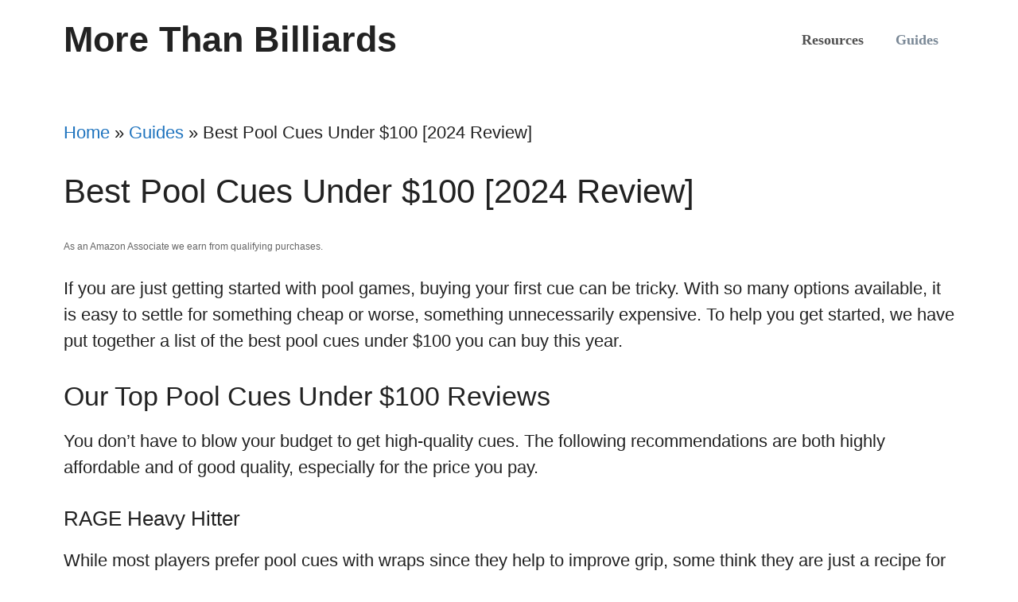

--- FILE ---
content_type: text/html; charset=UTF-8
request_url: https://morethanbilliards.com/best-pool-cues-under-100/
body_size: 15244
content:
<!DOCTYPE html><html lang="en-US" prefix="og: https://ogp.me/ns#"><head><meta charset="UTF-8"><style>img:is([sizes="auto" i], [sizes^="auto," i]) { contain-intrinsic-size: 3000px 1500px }</style><meta name="viewport" content="width=device-width, initial-scale=1"><link media="all" href="https://morethanbilliards.com/wp-content/cache/autoptimize/css/autoptimize_3e91dba88c0e923ceab47cd03a40beb6.css" rel="stylesheet"><title>Best Pool Cues Under $100 [2024 Review] | MoreThanBilliards</title><meta name="description" content="We reviewed the best pool cues under 100 in the market, taking into account their size, material, weight and wraps in our review."/><meta name="robots" content="follow, index, max-snippet:-1, max-video-preview:-1, max-image-preview:large"/><link rel="canonical" href="https://morethanbilliards.com/best-pool-cues-under-100/" /><meta property="og:locale" content="en_US" /><meta property="og:type" content="article" /><meta property="og:title" content="Best Pool Cues Under $100 [2024 Review] | MoreThanBilliards" /><meta property="og:description" content="We reviewed the best pool cues under 100 in the market, taking into account their size, material, weight and wraps in our review." /><meta property="og:url" content="https://morethanbilliards.com/best-pool-cues-under-100/" /><meta property="og:site_name" content="More Than Billiards" /><meta property="article:section" content="Guides" /><meta property="og:updated_time" content="2024-01-08T03:08:28-08:00" /><meta property="og:image" content="https://morethanbilliards.com/wp-content/uploads/2021/01/morethanbilliards-best-pool-cues-under-100-01.jpg" /><meta property="og:image:secure_url" content="https://morethanbilliards.com/wp-content/uploads/2021/01/morethanbilliards-best-pool-cues-under-100-01.jpg" /><meta property="og:image:width" content="1920" /><meta property="og:image:height" content="1215" /><meta property="og:image:alt" content="Best pool cues placed on a table" /><meta property="og:image:type" content="image/jpeg" /><meta property="article:published_time" content="2021-01-06T07:12:32-08:00" /><meta property="article:modified_time" content="2024-01-08T03:08:28-08:00" /><meta name="twitter:card" content="summary_large_image" /><meta name="twitter:title" content="Best Pool Cues Under $100 [2024 Review] | MoreThanBilliards" /><meta name="twitter:description" content="We reviewed the best pool cues under 100 in the market, taking into account their size, material, weight and wraps in our review." /><meta name="twitter:image" content="https://morethanbilliards.com/wp-content/uploads/2021/01/morethanbilliards-best-pool-cues-under-100-01.jpg" /><meta name="twitter:label1" content="Written by" /><meta name="twitter:data1" content="admin" /><meta name="twitter:label2" content="Time to read" /><meta name="twitter:data2" content="11 minutes" /> <script type="application/ld+json" class="rank-math-schema-pro">{"@context":"https://schema.org","@graph":[{"@type":"Place","@id":"https://morethanbilliards.com/#place","address":{"@type":"PostalAddress"}},{"@type":"Organization","@id":"https://morethanbilliards.com/#organization","name":"More Than Billiards","url":"https://morethanbilliards.com","address":{"@type":"PostalAddress"},"location":{"@id":"https://morethanbilliards.com/#place"}},{"@type":"WebSite","@id":"https://morethanbilliards.com/#website","url":"https://morethanbilliards.com","name":"More Than Billiards","publisher":{"@id":"https://morethanbilliards.com/#organization"},"inLanguage":"en-US"},{"@type":"ImageObject","@id":"https://morethanbilliards.com/wp-content/uploads/2021/01/morethanbilliards-best-pool-cues-under-100-01.jpg","url":"https://morethanbilliards.com/wp-content/uploads/2021/01/morethanbilliards-best-pool-cues-under-100-01.jpg","width":"1920","height":"1215","caption":"Best pool cues placed on a table","inLanguage":"en-US"},{"@type":"BreadcrumbList","@id":"https://morethanbilliards.com/best-pool-cues-under-100/#breadcrumb","itemListElement":[{"@type":"ListItem","position":"1","item":{"@id":"https://morethanbilliards.com","name":"Home"}},{"@type":"ListItem","position":"2","item":{"@id":"https://morethanbilliards.com/guides/","name":"Guides"}},{"@type":"ListItem","position":"3","item":{"@id":"https://morethanbilliards.com/best-pool-cues-under-100/","name":"Best Pool Cues Under $100 [2024 Review]"}}]},{"@type":"WebPage","@id":"https://morethanbilliards.com/best-pool-cues-under-100/#webpage","url":"https://morethanbilliards.com/best-pool-cues-under-100/","name":"Best Pool Cues Under $100 [2024 Review] | MoreThanBilliards","datePublished":"2021-01-06T07:12:32-08:00","dateModified":"2024-01-08T03:08:28-08:00","isPartOf":{"@id":"https://morethanbilliards.com/#website"},"primaryImageOfPage":{"@id":"https://morethanbilliards.com/wp-content/uploads/2021/01/morethanbilliards-best-pool-cues-under-100-01.jpg"},"inLanguage":"en-US","breadcrumb":{"@id":"https://morethanbilliards.com/best-pool-cues-under-100/#breadcrumb"}},{"@type":"Person","@id":"https://morethanbilliards.com/author/admin/","name":"admin","url":"https://morethanbilliards.com/author/admin/","image":{"@type":"ImageObject","@id":"https://secure.gravatar.com/avatar/aa0a29977dabd302f5f079ea9a015d47?s=96&amp;d=mm&amp;r=g","url":"https://secure.gravatar.com/avatar/aa0a29977dabd302f5f079ea9a015d47?s=96&amp;d=mm&amp;r=g","caption":"admin","inLanguage":"en-US"},"sameAs":["https://morethanbilliards.com"],"worksFor":{"@id":"https://morethanbilliards.com/#organization"}},{"@type":"Article","headline":"Best Pool Cues Under $100 [2024 Review] | MoreThanBilliards","keywords":"best pool cues under 100","datePublished":"2021-01-06T07:12:32-08:00","dateModified":"2024-01-08T03:08:28-08:00","articleSection":"Guides","author":{"@id":"https://morethanbilliards.com/author/admin/","name":"admin"},"publisher":{"@id":"https://morethanbilliards.com/#organization"},"description":"We reviewed the best pool cues under 100 in the market, taking into account their size, material, weight and wraps in our review.","name":"Best Pool Cues Under $100 [2024 Review] | MoreThanBilliards","@id":"https://morethanbilliards.com/best-pool-cues-under-100/#richSnippet","isPartOf":{"@id":"https://morethanbilliards.com/best-pool-cues-under-100/#webpage"},"image":{"@id":"https://morethanbilliards.com/wp-content/uploads/2021/01/morethanbilliards-best-pool-cues-under-100-01.jpg"},"inLanguage":"en-US","mainEntityOfPage":{"@id":"https://morethanbilliards.com/best-pool-cues-under-100/#webpage"}}]}</script> <link rel='dns-prefetch' href='//hcaptcha.com' /> <!--noptimize--><script id="moret-ready">
			window.advanced_ads_ready=function(e,a){a=a||"complete";var d=function(e){return"interactive"===a?"loading"!==e:"complete"===e};d(document.readyState)?e():document.addEventListener("readystatechange",(function(a){d(a.target.readyState)&&e()}),{once:"interactive"===a})},window.advanced_ads_ready_queue=window.advanced_ads_ready_queue||[];		</script>
		<!--/noptimize--><style id='classic-theme-styles-inline-css'>/*! This file is auto-generated */
.wp-block-button__link{color:#fff;background-color:#32373c;border-radius:9999px;box-shadow:none;text-decoration:none;padding:calc(.667em + 2px) calc(1.333em + 2px);font-size:1.125em}.wp-block-file__button{background:#32373c;color:#fff;text-decoration:none}</style><style id='global-styles-inline-css'>:root{--wp--preset--aspect-ratio--square: 1;--wp--preset--aspect-ratio--4-3: 4/3;--wp--preset--aspect-ratio--3-4: 3/4;--wp--preset--aspect-ratio--3-2: 3/2;--wp--preset--aspect-ratio--2-3: 2/3;--wp--preset--aspect-ratio--16-9: 16/9;--wp--preset--aspect-ratio--9-16: 9/16;--wp--preset--color--black: #000000;--wp--preset--color--cyan-bluish-gray: #abb8c3;--wp--preset--color--white: #ffffff;--wp--preset--color--pale-pink: #f78da7;--wp--preset--color--vivid-red: #cf2e2e;--wp--preset--color--luminous-vivid-orange: #ff6900;--wp--preset--color--luminous-vivid-amber: #fcb900;--wp--preset--color--light-green-cyan: #7bdcb5;--wp--preset--color--vivid-green-cyan: #00d084;--wp--preset--color--pale-cyan-blue: #8ed1fc;--wp--preset--color--vivid-cyan-blue: #0693e3;--wp--preset--color--vivid-purple: #9b51e0;--wp--preset--color--contrast: var(--contrast);--wp--preset--color--contrast-2: var(--contrast-2);--wp--preset--color--contrast-3: var(--contrast-3);--wp--preset--color--base: var(--base);--wp--preset--color--base-2: var(--base-2);--wp--preset--color--base-3: var(--base-3);--wp--preset--color--accent: var(--accent);--wp--preset--gradient--vivid-cyan-blue-to-vivid-purple: linear-gradient(135deg,rgba(6,147,227,1) 0%,rgb(155,81,224) 100%);--wp--preset--gradient--light-green-cyan-to-vivid-green-cyan: linear-gradient(135deg,rgb(122,220,180) 0%,rgb(0,208,130) 100%);--wp--preset--gradient--luminous-vivid-amber-to-luminous-vivid-orange: linear-gradient(135deg,rgba(252,185,0,1) 0%,rgba(255,105,0,1) 100%);--wp--preset--gradient--luminous-vivid-orange-to-vivid-red: linear-gradient(135deg,rgba(255,105,0,1) 0%,rgb(207,46,46) 100%);--wp--preset--gradient--very-light-gray-to-cyan-bluish-gray: linear-gradient(135deg,rgb(238,238,238) 0%,rgb(169,184,195) 100%);--wp--preset--gradient--cool-to-warm-spectrum: linear-gradient(135deg,rgb(74,234,220) 0%,rgb(151,120,209) 20%,rgb(207,42,186) 40%,rgb(238,44,130) 60%,rgb(251,105,98) 80%,rgb(254,248,76) 100%);--wp--preset--gradient--blush-light-purple: linear-gradient(135deg,rgb(255,206,236) 0%,rgb(152,150,240) 100%);--wp--preset--gradient--blush-bordeaux: linear-gradient(135deg,rgb(254,205,165) 0%,rgb(254,45,45) 50%,rgb(107,0,62) 100%);--wp--preset--gradient--luminous-dusk: linear-gradient(135deg,rgb(255,203,112) 0%,rgb(199,81,192) 50%,rgb(65,88,208) 100%);--wp--preset--gradient--pale-ocean: linear-gradient(135deg,rgb(255,245,203) 0%,rgb(182,227,212) 50%,rgb(51,167,181) 100%);--wp--preset--gradient--electric-grass: linear-gradient(135deg,rgb(202,248,128) 0%,rgb(113,206,126) 100%);--wp--preset--gradient--midnight: linear-gradient(135deg,rgb(2,3,129) 0%,rgb(40,116,252) 100%);--wp--preset--font-size--small: 13px;--wp--preset--font-size--medium: 20px;--wp--preset--font-size--large: 36px;--wp--preset--font-size--x-large: 42px;--wp--preset--spacing--20: 0.44rem;--wp--preset--spacing--30: 0.67rem;--wp--preset--spacing--40: 1rem;--wp--preset--spacing--50: 1.5rem;--wp--preset--spacing--60: 2.25rem;--wp--preset--spacing--70: 3.38rem;--wp--preset--spacing--80: 5.06rem;--wp--preset--shadow--natural: 6px 6px 9px rgba(0, 0, 0, 0.2);--wp--preset--shadow--deep: 12px 12px 50px rgba(0, 0, 0, 0.4);--wp--preset--shadow--sharp: 6px 6px 0px rgba(0, 0, 0, 0.2);--wp--preset--shadow--outlined: 6px 6px 0px -3px rgba(255, 255, 255, 1), 6px 6px rgba(0, 0, 0, 1);--wp--preset--shadow--crisp: 6px 6px 0px rgba(0, 0, 0, 1);}:where(.is-layout-flex){gap: 0.5em;}:where(.is-layout-grid){gap: 0.5em;}body .is-layout-flex{display: flex;}.is-layout-flex{flex-wrap: wrap;align-items: center;}.is-layout-flex > :is(*, div){margin: 0;}body .is-layout-grid{display: grid;}.is-layout-grid > :is(*, div){margin: 0;}:where(.wp-block-columns.is-layout-flex){gap: 2em;}:where(.wp-block-columns.is-layout-grid){gap: 2em;}:where(.wp-block-post-template.is-layout-flex){gap: 1.25em;}:where(.wp-block-post-template.is-layout-grid){gap: 1.25em;}.has-black-color{color: var(--wp--preset--color--black) !important;}.has-cyan-bluish-gray-color{color: var(--wp--preset--color--cyan-bluish-gray) !important;}.has-white-color{color: var(--wp--preset--color--white) !important;}.has-pale-pink-color{color: var(--wp--preset--color--pale-pink) !important;}.has-vivid-red-color{color: var(--wp--preset--color--vivid-red) !important;}.has-luminous-vivid-orange-color{color: var(--wp--preset--color--luminous-vivid-orange) !important;}.has-luminous-vivid-amber-color{color: var(--wp--preset--color--luminous-vivid-amber) !important;}.has-light-green-cyan-color{color: var(--wp--preset--color--light-green-cyan) !important;}.has-vivid-green-cyan-color{color: var(--wp--preset--color--vivid-green-cyan) !important;}.has-pale-cyan-blue-color{color: var(--wp--preset--color--pale-cyan-blue) !important;}.has-vivid-cyan-blue-color{color: var(--wp--preset--color--vivid-cyan-blue) !important;}.has-vivid-purple-color{color: var(--wp--preset--color--vivid-purple) !important;}.has-black-background-color{background-color: var(--wp--preset--color--black) !important;}.has-cyan-bluish-gray-background-color{background-color: var(--wp--preset--color--cyan-bluish-gray) !important;}.has-white-background-color{background-color: var(--wp--preset--color--white) !important;}.has-pale-pink-background-color{background-color: var(--wp--preset--color--pale-pink) !important;}.has-vivid-red-background-color{background-color: var(--wp--preset--color--vivid-red) !important;}.has-luminous-vivid-orange-background-color{background-color: var(--wp--preset--color--luminous-vivid-orange) !important;}.has-luminous-vivid-amber-background-color{background-color: var(--wp--preset--color--luminous-vivid-amber) !important;}.has-light-green-cyan-background-color{background-color: var(--wp--preset--color--light-green-cyan) !important;}.has-vivid-green-cyan-background-color{background-color: var(--wp--preset--color--vivid-green-cyan) !important;}.has-pale-cyan-blue-background-color{background-color: var(--wp--preset--color--pale-cyan-blue) !important;}.has-vivid-cyan-blue-background-color{background-color: var(--wp--preset--color--vivid-cyan-blue) !important;}.has-vivid-purple-background-color{background-color: var(--wp--preset--color--vivid-purple) !important;}.has-black-border-color{border-color: var(--wp--preset--color--black) !important;}.has-cyan-bluish-gray-border-color{border-color: var(--wp--preset--color--cyan-bluish-gray) !important;}.has-white-border-color{border-color: var(--wp--preset--color--white) !important;}.has-pale-pink-border-color{border-color: var(--wp--preset--color--pale-pink) !important;}.has-vivid-red-border-color{border-color: var(--wp--preset--color--vivid-red) !important;}.has-luminous-vivid-orange-border-color{border-color: var(--wp--preset--color--luminous-vivid-orange) !important;}.has-luminous-vivid-amber-border-color{border-color: var(--wp--preset--color--luminous-vivid-amber) !important;}.has-light-green-cyan-border-color{border-color: var(--wp--preset--color--light-green-cyan) !important;}.has-vivid-green-cyan-border-color{border-color: var(--wp--preset--color--vivid-green-cyan) !important;}.has-pale-cyan-blue-border-color{border-color: var(--wp--preset--color--pale-cyan-blue) !important;}.has-vivid-cyan-blue-border-color{border-color: var(--wp--preset--color--vivid-cyan-blue) !important;}.has-vivid-purple-border-color{border-color: var(--wp--preset--color--vivid-purple) !important;}.has-vivid-cyan-blue-to-vivid-purple-gradient-background{background: var(--wp--preset--gradient--vivid-cyan-blue-to-vivid-purple) !important;}.has-light-green-cyan-to-vivid-green-cyan-gradient-background{background: var(--wp--preset--gradient--light-green-cyan-to-vivid-green-cyan) !important;}.has-luminous-vivid-amber-to-luminous-vivid-orange-gradient-background{background: var(--wp--preset--gradient--luminous-vivid-amber-to-luminous-vivid-orange) !important;}.has-luminous-vivid-orange-to-vivid-red-gradient-background{background: var(--wp--preset--gradient--luminous-vivid-orange-to-vivid-red) !important;}.has-very-light-gray-to-cyan-bluish-gray-gradient-background{background: var(--wp--preset--gradient--very-light-gray-to-cyan-bluish-gray) !important;}.has-cool-to-warm-spectrum-gradient-background{background: var(--wp--preset--gradient--cool-to-warm-spectrum) !important;}.has-blush-light-purple-gradient-background{background: var(--wp--preset--gradient--blush-light-purple) !important;}.has-blush-bordeaux-gradient-background{background: var(--wp--preset--gradient--blush-bordeaux) !important;}.has-luminous-dusk-gradient-background{background: var(--wp--preset--gradient--luminous-dusk) !important;}.has-pale-ocean-gradient-background{background: var(--wp--preset--gradient--pale-ocean) !important;}.has-electric-grass-gradient-background{background: var(--wp--preset--gradient--electric-grass) !important;}.has-midnight-gradient-background{background: var(--wp--preset--gradient--midnight) !important;}.has-small-font-size{font-size: var(--wp--preset--font-size--small) !important;}.has-medium-font-size{font-size: var(--wp--preset--font-size--medium) !important;}.has-large-font-size{font-size: var(--wp--preset--font-size--large) !important;}.has-x-large-font-size{font-size: var(--wp--preset--font-size--x-large) !important;}
:where(.wp-block-post-template.is-layout-flex){gap: 1.25em;}:where(.wp-block-post-template.is-layout-grid){gap: 1.25em;}
:where(.wp-block-columns.is-layout-flex){gap: 2em;}:where(.wp-block-columns.is-layout-grid){gap: 2em;}
:root :where(.wp-block-pullquote){font-size: 1.5em;line-height: 1.6;}</style><style id='generate-style-inline-css'>@media (max-width:768px){}
body{background-color:#ffffff;color:#222222;}a{color:#1e73be;}a:hover, a:focus, a:active{color:#000000;}.wp-block-group__inner-container{max-width:1200px;margin-left:auto;margin-right:auto;}.site-header .header-image{width:200px;}:root{--contrast:#222222;--contrast-2:#575760;--contrast-3:#b2b2be;--base:#f0f0f0;--base-2:#f7f8f9;--base-3:#ffffff;--accent:#1e73be;}:root .has-contrast-color{color:var(--contrast);}:root .has-contrast-background-color{background-color:var(--contrast);}:root .has-contrast-2-color{color:var(--contrast-2);}:root .has-contrast-2-background-color{background-color:var(--contrast-2);}:root .has-contrast-3-color{color:var(--contrast-3);}:root .has-contrast-3-background-color{background-color:var(--contrast-3);}:root .has-base-color{color:var(--base);}:root .has-base-background-color{background-color:var(--base);}:root .has-base-2-color{color:var(--base-2);}:root .has-base-2-background-color{background-color:var(--base-2);}:root .has-base-3-color{color:var(--base-3);}:root .has-base-3-background-color{background-color:var(--base-3);}:root .has-accent-color{color:var(--accent);}:root .has-accent-background-color{background-color:var(--accent);}body, button, input, select, textarea{font-family:Verdana, Geneva, sans-serif;font-size:22px;}body{line-height:1.5;}.entry-content > [class*="wp-block-"]:not(:last-child):not(.wp-block-heading){margin-bottom:1.5em;}.main-title{font-size:45px;}.main-navigation .main-nav ul ul li a{font-size:14px;}.sidebar .widget, .footer-widgets .widget{font-size:17px;}h1{font-weight:300;}h2{font-weight:300;font-size:34px;}h3{font-size:26px;}h4{font-size:22px;}h5{font-size:inherit;}@media (max-width:768px){h1{font-size:31px;}h2{font-size:27px;}h3{font-size:24px;}h4{font-size:22px;}h5{font-size:19px;}}.top-bar{background-color:#636363;color:#ffffff;}.top-bar a{color:#ffffff;}.top-bar a:hover{color:#303030;}.site-header{background-color:#ffffff;}.main-title a,.main-title a:hover{color:#222222;}.site-description{color:#757575;}.mobile-menu-control-wrapper .menu-toggle,.mobile-menu-control-wrapper .menu-toggle:hover,.mobile-menu-control-wrapper .menu-toggle:focus,.has-inline-mobile-toggle #site-navigation.toggled{background-color:rgba(0, 0, 0, 0.02);}.main-navigation,.main-navigation ul ul{background-color:#ffffff;}.main-navigation .main-nav ul li a, .main-navigation .menu-toggle, .main-navigation .menu-bar-items{color:#515151;}.main-navigation .main-nav ul li:not([class*="current-menu-"]):hover > a, .main-navigation .main-nav ul li:not([class*="current-menu-"]):focus > a, .main-navigation .main-nav ul li.sfHover:not([class*="current-menu-"]) > a, .main-navigation .menu-bar-item:hover > a, .main-navigation .menu-bar-item.sfHover > a{color:#7a8896;background-color:#ffffff;}button.menu-toggle:hover,button.menu-toggle:focus{color:#515151;}.main-navigation .main-nav ul li[class*="current-menu-"] > a{color:#7a8896;background-color:#ffffff;}.navigation-search input[type="search"],.navigation-search input[type="search"]:active, .navigation-search input[type="search"]:focus, .main-navigation .main-nav ul li.search-item.active > a, .main-navigation .menu-bar-items .search-item.active > a{color:#7a8896;background-color:#ffffff;}.main-navigation ul ul{background-color:#eaeaea;}.main-navigation .main-nav ul ul li a{color:#515151;}.main-navigation .main-nav ul ul li:not([class*="current-menu-"]):hover > a,.main-navigation .main-nav ul ul li:not([class*="current-menu-"]):focus > a, .main-navigation .main-nav ul ul li.sfHover:not([class*="current-menu-"]) > a{color:#7a8896;background-color:#eaeaea;}.main-navigation .main-nav ul ul li[class*="current-menu-"] > a{color:#7a8896;background-color:#eaeaea;}.separate-containers .inside-article, .separate-containers .comments-area, .separate-containers .page-header, .one-container .container, .separate-containers .paging-navigation, .inside-page-header{background-color:#ffffff;}.entry-title a{color:#222222;}.entry-title a:hover{color:#55555e;}.entry-meta{color:#595959;}.sidebar .widget{background-color:#ffffff;}.footer-widgets{color:#ffffff;background-color:#0a0a0a;}.footer-widgets a{color:var(--base-3);}.footer-widgets a:hover{color:var(--base-2);}.footer-widgets .widget-title{color:var(--base-3);}.site-info{color:#ffffff;background-color:#000000;}.site-info a{color:#ffffff;}.site-info a:hover{color:#d3d3d3;}.footer-bar .widget_nav_menu .current-menu-item a{color:#d3d3d3;}input[type="text"],input[type="email"],input[type="url"],input[type="password"],input[type="search"],input[type="tel"],input[type="number"],textarea,select{color:#666666;background-color:#fafafa;border-color:#cccccc;}input[type="text"]:focus,input[type="email"]:focus,input[type="url"]:focus,input[type="password"]:focus,input[type="search"]:focus,input[type="tel"]:focus,input[type="number"]:focus,textarea:focus,select:focus{color:#666666;background-color:#ffffff;border-color:#bfbfbf;}button,html input[type="button"],input[type="reset"],input[type="submit"],a.button,a.wp-block-button__link:not(.has-background){color:#ffffff;background-color:#55555e;}button:hover,html input[type="button"]:hover,input[type="reset"]:hover,input[type="submit"]:hover,a.button:hover,button:focus,html input[type="button"]:focus,input[type="reset"]:focus,input[type="submit"]:focus,a.button:focus,a.wp-block-button__link:not(.has-background):active,a.wp-block-button__link:not(.has-background):focus,a.wp-block-button__link:not(.has-background):hover{color:#ffffff;background-color:#3f4047;}a.generate-back-to-top{background-color:rgba( 0,0,0,0.4 );color:#ffffff;}a.generate-back-to-top:hover,a.generate-back-to-top:focus{background-color:rgba( 0,0,0,0.6 );color:#ffffff;}:root{--gp-search-modal-bg-color:var(--base-3);--gp-search-modal-text-color:var(--contrast);--gp-search-modal-overlay-bg-color:rgba(0,0,0,0.2);}@media (max-width: 768px){.main-navigation .menu-bar-item:hover > a, .main-navigation .menu-bar-item.sfHover > a{background:none;color:#515151;}}.inside-header{padding:40px;}.nav-below-header .main-navigation .inside-navigation.grid-container, .nav-above-header .main-navigation .inside-navigation.grid-container{padding:0px 20px 0px 20px;}.site-main .wp-block-group__inner-container{padding:40px;}.separate-containers .paging-navigation{padding-top:20px;padding-bottom:20px;}.entry-content .alignwide, body:not(.no-sidebar) .entry-content .alignfull{margin-left:-40px;width:calc(100% + 80px);max-width:calc(100% + 80px);}.rtl .menu-item-has-children .dropdown-menu-toggle{padding-left:20px;}.rtl .main-navigation .main-nav ul li.menu-item-has-children > a{padding-right:20px;}.inside-site-info{padding:20px;}@media (max-width:768px){.separate-containers .inside-article, .separate-containers .comments-area, .separate-containers .page-header, .separate-containers .paging-navigation, .one-container .site-content, .inside-page-header{padding:30px;}.site-main .wp-block-group__inner-container{padding:30px;}.inside-top-bar{padding-right:30px;padding-left:30px;}.inside-header{padding-right:30px;padding-left:30px;}.widget-area .widget{padding-top:30px;padding-right:30px;padding-bottom:30px;padding-left:30px;}.footer-widgets-container{padding-top:30px;padding-right:30px;padding-bottom:30px;padding-left:30px;}.inside-site-info{padding-right:30px;padding-left:30px;}.entry-content .alignwide, body:not(.no-sidebar) .entry-content .alignfull{margin-left:-30px;width:calc(100% + 60px);max-width:calc(100% + 60px);}.one-container .site-main .paging-navigation{margin-bottom:20px;}}/* End cached CSS */.is-right-sidebar{width:25%;}.is-left-sidebar{width:25%;}.site-content .content-area{width:100%;}@media (max-width: 768px){.main-navigation .menu-toggle,.sidebar-nav-mobile:not(#sticky-placeholder){display:block;}.main-navigation ul,.gen-sidebar-nav,.main-navigation:not(.slideout-navigation):not(.toggled) .main-nav > ul,.has-inline-mobile-toggle #site-navigation .inside-navigation > *:not(.navigation-search):not(.main-nav){display:none;}.nav-align-right .inside-navigation,.nav-align-center .inside-navigation{justify-content:space-between;}.has-inline-mobile-toggle .mobile-menu-control-wrapper{display:flex;flex-wrap:wrap;}.has-inline-mobile-toggle .inside-header{flex-direction:row;text-align:left;flex-wrap:wrap;}.has-inline-mobile-toggle .header-widget,.has-inline-mobile-toggle #site-navigation{flex-basis:100%;}.nav-float-left .has-inline-mobile-toggle #site-navigation{order:10;}}
.dynamic-author-image-rounded{border-radius:100%;}.dynamic-featured-image, .dynamic-author-image{vertical-align:middle;}.one-container.blog .dynamic-content-template:not(:last-child), .one-container.archive .dynamic-content-template:not(:last-child){padding-bottom:0px;}.dynamic-entry-excerpt > p:last-child{margin-bottom:0px;}</style> <script async='async' src="https://morethanbilliards.com/wp-includes/js/jquery/jquery.min.js" id="jquery-core-js"></script> <script async='async' src="https://morethanbilliards.com/wp-includes/js/jquery/jquery-migrate.min.js" id="jquery-migrate-js"></script> <style type="text/css">.aawp .aawp-tb__row--highlight{background-color:#256aaf;}.aawp .aawp-tb__row--highlight{color:#256aaf;}.aawp .aawp-tb__row--highlight a{color:#256aaf;}</style><style>.h-captcha{position:relative;display:block;margin-bottom:2rem;padding:0;clear:both}.h-captcha[data-size="normal"]{width:303px;height:78px}.h-captcha[data-size="compact"]{width:164px;height:144px}.h-captcha[data-size="invisible"]{display:none}.h-captcha::before{content:'';display:block;position:absolute;top:0;left:0;background:url(https://morethanbilliards.com/wp-content/plugins/hcaptcha-for-forms-and-more/assets/images/hcaptcha-div-logo.svg) no-repeat;border:1px solid #fff0;border-radius:4px}.h-captcha[data-size="normal"]::before{width:300px;height:74px;background-position:94% 28%}.h-captcha[data-size="compact"]::before{width:156px;height:136px;background-position:50% 79%}.h-captcha[data-theme="light"]::before,body.is-light-theme .h-captcha[data-theme="auto"]::before,.h-captcha[data-theme="auto"]::before{background-color:#fafafa;border:1px solid #e0e0e0}.h-captcha[data-theme="dark"]::before,body.is-dark-theme .h-captcha[data-theme="auto"]::before,html.wp-dark-mode-active .h-captcha[data-theme="auto"]::before,html.drdt-dark-mode .h-captcha[data-theme="auto"]::before{background-image:url(https://morethanbilliards.com/wp-content/plugins/hcaptcha-for-forms-and-more/assets/images/hcaptcha-div-logo-white.svg);background-repeat:no-repeat;background-color:#333;border:1px solid #f5f5f5}.h-captcha[data-theme="custom"]::before{background-color:initial}.h-captcha[data-size="invisible"]::before{display:none}.h-captcha iframe{position:relative}div[style*="z-index: 2147483647"] div[style*="border-width: 11px"][style*="position: absolute"][style*="pointer-events: none"]{border-style:none}</style> <script async src="https://www.googletagmanager.com/gtag/js?id=G-51G6ZVSFV1"></script> <script>window.dataLayer = window.dataLayer || [];
  function gtag(){dataLayer.push(arguments);}
  gtag('js', new Date());

  gtag('config', 'G-51G6ZVSFV1');</script><style>span[data-name="hcap-cf7"] .h-captcha{margin-bottom:0}span[data-name="hcap-cf7"]~input[type="submit"],span[data-name="hcap-cf7"]~button[type="submit"]{margin-top:2rem}</style><style id="wp-custom-css">.site-footer p, .site-footer a, .site-footer span,.site-footer aside{
	font-size:16px;
	text-decoration:none;
}
.site-footer p, .site-footer h2,.margin-bottom0{
	margin-bottom:0px;
}
.site-footer p.gb-headline{
	font-size:24px;
}
.inside-site-info{
	text-align:left;
	align-items:left;
	display:block;
}
.main-navigation a {
    display: block;
    font-weight: 700;
    font-size: 18px;
    font-family: lato !important;
}

.main-navigation a {
    display: block;
    font-weight: 700;
    font-size: 18px;
    font-family: lato !important;
}

#brdcrmb {
    padding: 15px 0;
}

.brdwrp {box-sizing: border-box;
    margin: 0 auto;
    width: 1230px;
    font-family: Roboto,sans-serif;
    font-weight: 300;
    font-size: 14px;
    text-transform: uppercase;}

.easyazon-popover {
  right: auto;
  top: auto;
}
.inside-header {
    padding-left: 40px;
    padding-right: 40px;
    padding-top: 20px;
    padding-bottom: 10px;
}
.site-info {
    padding: 0px;
}

/* Start Mediavine */
/* correct sidebar width on desktop with adjustments to main content */
@media only screen and (min-width: 769px) and (max-width: 1199px) {
    .right-sidebar #primary.content-area {
        max-width: calc(100% - 300px) !important;
    }

    .right-sidebar #right-sidebar {
        min-width: 300px !important;
    }

}

/* correct content width on mobile */
@media only screen and (max-width: 359px) {
	

    .separate-containers .inside-article {
        padding: 10px !important;
    }
}

/* End Mediavine */

@media only screen and (max-width: 768px) {
			.brdwrp{
				width: 100%;}
			.site-logo	{height: 65px;}
	}

/* Start Author Box CSS */

.author-box {
	padding: 3%;
	padding-bottom: 1px;
	margin-top: 60px;
	font-size: 0.9em;
	background-color: #eaeae8;
	display: -webkit-box;
	display: -ms-flexbox;
	display: flex;
	-webkit-box-align: center;
	-ms-flex-align: center;
	align-items: center;
	border: 2px solid #dcdcdc;
	border-radius: 0px 0px 0px 0px;
	}
.author-box .avatar {
	width: 400px;
	height: auto;
	border-radius: 100%; 
	margin-right: 30px;
}
h5.author-title {
	margin-bottom: 1.4em;
	font-weight: 600;
	font-size: 24px;
}
.author-description {
	line-height: 1.6em
}
.author-links a {
	font-size: 24px;
	line-height: 20px;
	float: left;
}
@media (max-width: 768px) {
	.author-box {
		padding: 10px;
		padding-bottom: 0px;
		margin-top: 100px;
		flex-direction: column;
		text-align: center;
		margin-left: 10px;
		margin-right: 10px;
	}
	.author-box .avatar {
		margin-right: 0;
		margin-bottom: 10px;
		width: 100%;
		margin-top: -35px;
	}
	.author-box .avatar img {
		max-width: 100px;
	}
	.author-links a {
		float: none;
		align-self: center;
	}
	.author-description {
		text-align: left;
}
h1.entry-title {
    padding-bottom: 0.5em;
}
.single-excerpt p {
    margin-bottom: 0.5em;
}

/* End Author Box CSS */</style></head><body class="post-template-default single single-post postid-399 single-format-standard wp-embed-responsive aawp-custom post-image-above-header post-image-aligned-center sticky-menu-fade no-sidebar nav-float-right separate-containers header-aligned-left dropdown-hover aa-prefix-moret-" itemtype="https://schema.org/Blog" itemscope> <a class="screen-reader-text skip-link" href="#content" title="Skip to content">Skip to content</a><header class="site-header has-inline-mobile-toggle" id="masthead" aria-label="Site"  itemtype="https://schema.org/WPHeader" itemscope><div class="inside-header grid-container"><div class="site-branding"><p class="main-title" itemprop="headline"> <a href="https://morethanbilliards.com/" rel="home">More Than Billiards</a></p></div><nav class="main-navigation mobile-menu-control-wrapper" id="mobile-menu-control-wrapper" aria-label="Mobile Toggle"> <button data-nav="site-navigation" class="menu-toggle" aria-controls="primary-menu" aria-expanded="false"> <span class="gp-icon icon-menu-bars"><svg viewBox="0 0 512 512" aria-hidden="true" xmlns="http://www.w3.org/2000/svg" width="1em" height="1em"><path d="M0 96c0-13.255 10.745-24 24-24h464c13.255 0 24 10.745 24 24s-10.745 24-24 24H24c-13.255 0-24-10.745-24-24zm0 160c0-13.255 10.745-24 24-24h464c13.255 0 24 10.745 24 24s-10.745 24-24 24H24c-13.255 0-24-10.745-24-24zm0 160c0-13.255 10.745-24 24-24h464c13.255 0 24 10.745 24 24s-10.745 24-24 24H24c-13.255 0-24-10.745-24-24z" /></svg><svg viewBox="0 0 512 512" aria-hidden="true" xmlns="http://www.w3.org/2000/svg" width="1em" height="1em"><path d="M71.029 71.029c9.373-9.372 24.569-9.372 33.942 0L256 222.059l151.029-151.03c9.373-9.372 24.569-9.372 33.942 0 9.372 9.373 9.372 24.569 0 33.942L289.941 256l151.03 151.029c9.372 9.373 9.372 24.569 0 33.942-9.373 9.372-24.569 9.372-33.942 0L256 289.941l-151.029 151.03c-9.373 9.372-24.569 9.372-33.942 0-9.372-9.373-9.372-24.569 0-33.942L222.059 256 71.029 104.971c-9.372-9.373-9.372-24.569 0-33.942z" /></svg></span><span class="screen-reader-text">Menu</span> </button></nav><nav class="main-navigation sub-menu-right" id="site-navigation" aria-label="Primary"  itemtype="https://schema.org/SiteNavigationElement" itemscope><div class="inside-navigation grid-container"> <button class="menu-toggle" aria-controls="primary-menu" aria-expanded="false"> <span class="gp-icon icon-menu-bars"><svg viewBox="0 0 512 512" aria-hidden="true" xmlns="http://www.w3.org/2000/svg" width="1em" height="1em"><path d="M0 96c0-13.255 10.745-24 24-24h464c13.255 0 24 10.745 24 24s-10.745 24-24 24H24c-13.255 0-24-10.745-24-24zm0 160c0-13.255 10.745-24 24-24h464c13.255 0 24 10.745 24 24s-10.745 24-24 24H24c-13.255 0-24-10.745-24-24zm0 160c0-13.255 10.745-24 24-24h464c13.255 0 24 10.745 24 24s-10.745 24-24 24H24c-13.255 0-24-10.745-24-24z" /></svg><svg viewBox="0 0 512 512" aria-hidden="true" xmlns="http://www.w3.org/2000/svg" width="1em" height="1em"><path d="M71.029 71.029c9.373-9.372 24.569-9.372 33.942 0L256 222.059l151.029-151.03c9.373-9.372 24.569-9.372 33.942 0 9.372 9.373 9.372 24.569 0 33.942L289.941 256l151.03 151.029c9.372 9.373 9.372 24.569 0 33.942-9.373 9.372-24.569 9.372-33.942 0L256 289.941l-151.029 151.03c-9.373 9.372-24.569 9.372-33.942 0-9.372-9.373-9.372-24.569 0-33.942L222.059 256 71.029 104.971c-9.372-9.373-9.372-24.569 0-33.942z" /></svg></span><span class="screen-reader-text">Menu</span> </button><div id="primary-menu" class="main-nav"><ul id="menu-legalpad-header-menu" class=" menu sf-menu"><li id="menu-item-325" class="menu-item menu-item-type-taxonomy menu-item-object-category menu-item-325"><a href="https://morethanbilliards.com/resources/">Resources</a></li><li id="menu-item-326" class="menu-item menu-item-type-taxonomy menu-item-object-category current-post-ancestor current-menu-parent current-post-parent menu-item-326"><a href="https://morethanbilliards.com/guides/">Guides</a></li></ul></div></div></nav></div></header><div class="site grid-container container hfeed" id="page"><div class="site-content" id="content"><div class="content-area" id="primary"><main class="site-main" id="main"><article id="post-399" class="post-399 post type-post status-publish format-standard has-post-thumbnail hentry category-guides" itemtype="https://schema.org/CreativeWork" itemscope><div class="inside-article"><header class="entry-header"><nav aria-label="breadcrumbs" class="rank-math-breadcrumb"><p><a href="https://morethanbilliards.com">Home</a><span class="separator"> &raquo; </span><a href="https://morethanbilliards.com/guides/">Guides</a><span class="separator"> &raquo; </span><span class="last">Best Pool Cues Under $100 [2024 Review]</span></p></nav><h1 class="entry-title" itemprop="headline">Best Pool Cues Under $100 [2024 Review]</h1></header><div class="entry-content" itemprop="text"><div class="moret-below-post-headline" style="margin-top: -20px;margin-bottom: -10px;" id="moret-68916677"><p><span style="font-size: 12px; color: #666;">As an Amazon Associate we earn from qualifying purchases.</span></p></div><p>If you are just getting started with pool games, buying your first cue can be tricky. With so many options available, it is easy to settle for something cheap or worse, something unnecessarily expensive. To help you get started, we have put together a list of the best pool cues under $100 you can buy this year.&nbsp;</p><h2 class="wp-block-heading">Our Top Pool Cues Under $100 Reviews</h2><p>You don’t have to blow your budget to get high-quality cues. The following recommendations are both highly affordable and of good quality, especially for the price you pay.</p><h3 class="wp-block-heading">RAGE Heavy Hitter</h3><p>While most players prefer pool cues with wraps since they help to improve grip, some think they are just a recipe for sweaty palms. Most manufacturers understand this diversity and that’s why you come across some wrapless cues while shopping around. The RAGE Heavy Hitter is one of the best wrapless cues you can find under that range. </p><p>This pool cue is the best option for people who like their cue butts bare and want to buy an affordable option. However, due to its sturdy construction, playability, and high-quality materials, this cue will appeal to more than just the wrapless bandwagon. The cue has a straight design and comes as a two-piece set joined via a Turbo Lock, this makes it highly portable, too.&nbsp;</p><p>After assembly, the entire pool cue measures about 25 ounces is 58 inches long. This is the standard cue length although you might find it a bit heavier than other options under $100.</p><p>While most of the cue’s shaft is matte black, it has a black butt and a 12.5mm jump break tip.&nbsp;</p><p>Although it doesn’t come with extra accessories such as a carrying case or cleaning cloth, we think this is a small compromise considering its low price. While they are important, there is a chance you get locally available options, especially for the cleaning cloth.&nbsp;</p><h4 class="wp-block-heading">What We Like&nbsp;</h4><ul class="wp-block-list"><li>A sturdy phenolic jump break tip&nbsp;</li><li>Made from durable maple wood&nbsp;</li><li>Attractive design&nbsp;</li><li>Good for people who prefer wrapless cues</li><li>Great for professional players looking for an affordable option</li></ul><h4 class="wp-block-heading">What We Don’t Like&nbsp;</h4><ul class="wp-block-list"><li>A bit heavy especially for beginners&nbsp;</li><li>Doesn’t come with extra accessories such as a carrying case.</li></ul><h3 class="wp-block-heading">CUESOUL Maple Pool Cue Stick Kit</h3><p>The CUESOUL Maple Pool Cue has several things in common with the RAGE Heavy Hitter. For instance, it also consists of North American Maple wood. This makes it the perfect option if you are looking for a more affordable alternative with closely the same features. </p><p>We like the<meta charset="utf-8">CUESOUL Maple Pool Cue for the fact that it doesn&#8217;t hurt your wallet. This means that you get some high-end features without taking your budget apart. At 21 ounces, it is much lighter than the RAGE model which is good if you are just starting out. </p><p>Also, if you are not willing to turn a blind eye to the lack of extra accessories with the RAGE Heavy Hitter, this cue will have you smiling. It comes with an impressive kit of extras that include:&nbsp;</p><ul class="wp-block-list"><li>A blue carrying cue bag</li><li>Joint protector</li><li>Shaft protector</li><li><span style="font-size: inherit;">Billiard towel</span></li></ul><p>For this reason, the<meta charset="utf-8"><meta charset="utf-8">CUESOUL Maple Pool Cue outranks most options under this range. The cue comes in a stylish Pearl paint finished with a very cool pattern design on the butt. </p><p>Finally, the tip has a carbon fiber ferrule, 13mm Layered leather tips for ultimate ball control. This is designed for accuracy especially when you are trying to make a tricky shot.</p><h4 class="wp-block-heading">What We Like&nbsp;</h4><ul class="wp-block-list"><li>Durable maple wood shaft&nbsp;</li><li>Comes with a variety of accessories&nbsp;</li><li>Designed for accuracy&nbsp;</li><li>Lightweight&nbsp;</li><li>Affordable</li></ul><h4 class="wp-block-heading">What We Don’t Like&nbsp;</h4><ul class="wp-block-list"><li><span style="font-size: inherit;">You might need to replace the scuffing tip for better performance </span></li></ul><h3 class="wp-block-heading">AB Earth Pool Cue</h3><p>Pool cues under this range are already pretty affordable. However, if you want something even more affordable, you will find the AB Earth Pool Cue a great option. The cue is ergonomically designed and pays great attention to detail.</p><p>This model has one of the most interesting designs for a mid-range cue. This includes the Canadian maple butt that has stylish trendy colors. However, if you prefer minimal design you might find the colors off-putting.&nbsp;</p><p>That being said, if you love flashy design, you’ll love the variety of colors and a smooth finish. Like most standard cues, the AB Earth Pool Cue is 58-inches long with a 13mm leather tip. Just like the McDermott Classic Pool Cue it weighs 21 ounces and has a painted wrap.&nbsp;</p><p>For this reason, if you don’t like the wrapless butts of the first two recommendations, this would be a great pick under $100. The shaft consists of Canadian hard rock maple and has been hand-painted to bring out a unique finish.&nbsp;</p><p>The butt of the pool cue has a wavy design which makes it easy to hold and control. This kind of design helps to reduce slips and inaccuracies since you get a much firmer grip on the stick. According to the manufacturers, the cue went through over 50 manufacturing steps to bring out an ergonomic and unique design.&nbsp;</p><h4 class="wp-block-heading">What We Like&nbsp;</h4><ul class="wp-block-list"><li>Ergonomic construction&nbsp;</li><li>Attractive design&nbsp;</li><li>Hand-painted for uniqueness&nbsp;</li><li>Durable Canadian Hard maple shaft&nbsp;</li><li>Comes in a variety of colors&nbsp;</li><li>Highly affordable&nbsp;</li></ul><h4 class="wp-block-heading">What We Don’t Like&nbsp;</h4><ul class="wp-block-list"><li>The butt can be easily scratched&nbsp;</li><li>Might warp if not properly taken care of</li></ul><h3 class="wp-block-heading">Viking Valhalla</h3><p>If you are just starting there is a good chance that you are still clumsy with the pool stick. For this reason, you can easily expose it to damage. That is why you need a durable pool cue. The Viking Valhalla is a great option to start with. </p><p>This is one of the most durable options you will ever get under $100. It packs some premium features for a small price is a good choice for both professionals and amateurs. Like most modern cues, the Viking Valhalla has a two-piece design that makes it easy to transport and store. The two pieces are connected with a Stainless Steel 5/16&#8243; X 18 threaded joint when you are ready to play.&nbsp;</p><p>Again, if you prefer wrapped butts over wrapless ones, you will love this cue. It has an Irish linen wrap which improves grip and makes it easier to control the ball. On the flip side, if your palms get sweaty while playing, the wrap might not be a very good idea.&nbsp;</p><p>Like most good cues under $100, the shaft consists of durable Canadian maple and joined to a leather tip. These are the two most popular shaft-tip combinations. Thanks to their ability to enhance durability and enable you to make powerful hits.</p><p>Finally, the cue is also treated with a Urethane finish for enhanced protection and durability. It comes in the standard 58 inches with a 13mm tip.&nbsp;</p><h4 class="wp-block-heading">What We Like&nbsp;</h4><ul class="wp-block-list"><li>Durable design&nbsp;</li><li>Adjustable weight&nbsp;</li><li>Affordable&nbsp;</li><li>Available in seven color options&nbsp;</li><li>Lifetime warranty&nbsp;</li></ul><h4 class="wp-block-heading">What We Don’t Like&nbsp;</h4><ul class="wp-block-list"><li>Prepping is required since the tip is not polished&nbsp;</li><li>Not good for breaking</li></ul><h2 class="wp-block-heading">Features&nbsp;to Consider in Best Pool Cues Under $100</h2><p>Although they are cheap and appealing if you are on a budget, we don’t recommend that you buy just any other pool cue under $100. Below are some features to look out to get the best bang for your buck.&nbsp;</p><h3 class="wp-block-heading">Size&nbsp;</h3><p>Pool cues come in different sizes and there is not a one-size-fits-all option. Depending on several things such as game room size, you might want to with the standard 58 inches or a shorter stick.</p><div class="wp-block-image"><figure class="aligncenter size-large"><img fetchpriority="high" decoding="async" width="1024" height="648" src="https://morethanbilliards.com/wp-content/uploads/2021/01/morethanbilliards-best-pool-cues-under-100-01-1024x648.jpg" alt="Best pool cues placed on a table" class="wp-image-409" srcset="https://morethanbilliards.com/wp-content/uploads/2021/01/morethanbilliards-best-pool-cues-under-100-01-1024x648.jpg 1024w, https://morethanbilliards.com/wp-content/uploads/2021/01/morethanbilliards-best-pool-cues-under-100-01-300x190.jpg 300w, https://morethanbilliards.com/wp-content/uploads/2021/01/morethanbilliards-best-pool-cues-under-100-01-768x486.jpg 768w, https://morethanbilliards.com/wp-content/uploads/2021/01/morethanbilliards-best-pool-cues-under-100-01-1536x972.jpg 1536w, https://morethanbilliards.com/wp-content/uploads/2021/01/morethanbilliards-best-pool-cues-under-100-01.jpg 1920w" sizes="(max-width: 1024px) 100vw, 1024px" /></figure></div><p>The length can go as low as 48 inches for younger players. We recommend that you consider your playing room and the size of the table to decide which cue length is best for you. There is also a length difference between two-piece and one-piece cues.&nbsp;</p><p>For instance, you will find that most standard one-piece cues under $100 are 57 inches while two-piece ones are 58 inches. If you are over 6 feet, 5 inches tall, you may need to make a special order of 61-inch cues for the best performance.&nbsp;</p><h3 class="wp-block-heading">Weight&nbsp;</h3><p>Closer to the length of the cue is the weight. This is a highly subjective consideration since most players have their own preferences when it comes to weight. Most pool cues under $100 weigh between 18 to 22 ounces. You will also find heavier 25-ounce cues under $100 like the RAGE Heavy Hitter.&nbsp;</p><p>Usually, modern pool cues under $100 come with adjustable weight so you can play around until you find one that fits you. Remember that heavier cues are great for breaking while lighter ones are good for playing.&nbsp;</p><p>If the cue doesn’t come with adjustable weight, you can try out several options under $100 until you find one that agrees with your hand and your budget.&nbsp;</p><h3 class="wp-block-heading">Material&nbsp;</h3><p>If you care about durability, then you are inevitably going to care about the material. Essentially, this is what the cue is made of. More specifically, you need to look at what the shaft, tip, and butt of the pool cue are made of.&nbsp;</p><p>In most cases, pool cues shafts under $100 consist of maple wood. You will find other models made of fiberglass. However, these are expensive and will hardly go for less than $100. You should generally look for cues that consist of hard materials.</p><p>We specifically recommend the North American maple which most of our recommendations are made from. Finally, the best tips for this price point consist of leather.&nbsp;</p><h3 class="wp-block-heading">Joints&nbsp;</h3><p>Many modern pool cues under $100 come as two pieces, that is, the butt and the shaft. This is to allow for easier transportation and storage. For this reason, the two pieces have to be joined together whenever you want to play. Two-pieces pool cues under $100 usually come with different types of joint systems.&nbsp;</p><div class="wp-block-columns is-layout-flex wp-container-core-columns-is-layout-1 wp-block-columns-is-layout-flex"><div class="wp-block-column is-layout-flow wp-block-column-is-layout-flow"><p>Generally, the joint end of the butt and shaft should be able to match and fit perfectly together when screwed. Avoid joints that fit loosely and ensure the pin of the joint is centered in the butt.&nbsp;</p><p>Usually, the wood’s shape should be natural and not forced to fit into the butt. When this is done, the wood is stressed and could break at the joint. Also, ensure that the pin is polished and do not use any glue when joining.&nbsp;</p><h3 class="wp-block-heading">Wraps</h3><p>The wrap is usually found on the part of the cue that you hold while playing. As we have already discussed, some people like wraps while some prefer wrapless shafts. That is why we diversified our recommendations under $100 to cater to both groups.&nbsp;</p><p>Having said that, cue wraps have their pros and cons.&nbsp; So, it is safe to say that this is a subjective consideration.</p><p>While some players argue that wraps provide a better grip on the handle, others say it makes their palms sweaty, which ultimately makes it hard to maintain a firm grip on the cue.&nbsp;</p><p>You never really know which group you are in until you try both the wrapped and wrapless cues. Wraps can consist of leather or Irish linen. While leather is more durable, it is more likely to cause sweating than Irish linen.&nbsp;</p><p>There are also rubber wraps. However, you will have to ensure that they are of high quality. Cheap ones might be sticky and cause a lot of sweating while playing. Rubber wears out faster than leather and linen so we don’t recommend them.&nbsp;</p></div><div class="wp-block-column is-layout-flow wp-block-column-is-layout-flow"><figure class="wp-block-image size-large"><noscript><img decoding="async" width="683" height="1024" src="https://morethanbilliards.com/wp-content/uploads/2021/01/morethanbilliards-best-pool-cues-under-100-02-683x1024.jpg" alt="Man holding a pool cue stick" class="wp-image-408" srcset="https://morethanbilliards.com/wp-content/uploads/2021/01/morethanbilliards-best-pool-cues-under-100-02-683x1024.jpg 683w, https://morethanbilliards.com/wp-content/uploads/2021/01/morethanbilliards-best-pool-cues-under-100-02-200x300.jpg 200w, https://morethanbilliards.com/wp-content/uploads/2021/01/morethanbilliards-best-pool-cues-under-100-02-768x1152.jpg 768w, https://morethanbilliards.com/wp-content/uploads/2021/01/morethanbilliards-best-pool-cues-under-100-02-1024x1536.jpg 1024w, https://morethanbilliards.com/wp-content/uploads/2021/01/morethanbilliards-best-pool-cues-under-100-02.jpg 1280w" sizes="(max-width: 683px) 100vw, 683px" /></noscript><img decoding="async" width="683" height="1024" src='data:image/svg+xml,%3Csvg%20xmlns=%22http://www.w3.org/2000/svg%22%20viewBox=%220%200%20683%201024%22%3E%3C/svg%3E' data-src="https://morethanbilliards.com/wp-content/uploads/2021/01/morethanbilliards-best-pool-cues-under-100-02-683x1024.jpg" alt="Man holding a pool cue stick" class="lazyload wp-image-408" data-srcset="https://morethanbilliards.com/wp-content/uploads/2021/01/morethanbilliards-best-pool-cues-under-100-02-683x1024.jpg 683w, https://morethanbilliards.com/wp-content/uploads/2021/01/morethanbilliards-best-pool-cues-under-100-02-200x300.jpg 200w, https://morethanbilliards.com/wp-content/uploads/2021/01/morethanbilliards-best-pool-cues-under-100-02-768x1152.jpg 768w, https://morethanbilliards.com/wp-content/uploads/2021/01/morethanbilliards-best-pool-cues-under-100-02-1024x1536.jpg 1024w, https://morethanbilliards.com/wp-content/uploads/2021/01/morethanbilliards-best-pool-cues-under-100-02.jpg 1280w" data-sizes="(max-width: 683px) 100vw, 683px" /></figure></div></div><h3 class="wp-block-heading">Tips</h3><p>The tip is the best of the cue that you hit the balls with. For this reason, they have to be of good quality otherwise they will wear out quickly. Tips can either be hard, medium-hard, or soft. If you like spinning the cue ball, we recommend that you use the soft tip.&nbsp;</p><p>On the flip side, soft tips go out of shape and wear out faster. So, if you are not planning on doing regular maintenance, you should get a hard or medium-hard tip.&nbsp;</p><p>While hard tips are not good at spins, they tend to last longer. However, they are not good for making calculated shots like those on the side of the ball. On the other hand, medium tips can do a bit of both spinning and hard-hitting.&nbsp;</p><h2 class="wp-block-heading">Should I Get a One-Piece or Two-Piece Pool Cue?&nbsp;</h2><p>If you are shopping around for the best pool cues under $100, there is a good chance you have come across both the two-piece and single cues. Both types of cues have their pros and cons.&nbsp;</p><p>We generally recommend that you get a one-piece cue if you only plan to play at home. They are cheaper and will save you a few bucks. On the other hand, if you travel a lot or don’t have enough space to store the cues, you will be better off with a two-piece cue.&nbsp;</p><p>These pool cues can be separated into two smaller pieces for travel or storage. The only problem with one-piece cues under $100 is that they are prone to warp after some time. So, you only consider them if you are really on a tight budget.&nbsp;</p><p>Get a two-piece cue if you are planning to play in tournaments that require you to travel away from home. However, It’s still fine to get a two-piece pool for home use if you are not on a budget.&nbsp;</p><h2 class="wp-block-heading">Conclusion&nbsp;</h2><p>Playing pool doesn’t always have to be expensive. We hope our recommendations will help you find some budget options. Make sure to consider such features as materials, joints, sizes, weight, joints, and wraps while buying the cues.&nbsp;</p></div><footer class="entry-meta" aria-label="Entry meta"> <span class="cat-links"><span class="gp-icon icon-categories"><svg viewBox="0 0 512 512" aria-hidden="true" xmlns="http://www.w3.org/2000/svg" width="1em" height="1em"><path d="M0 112c0-26.51 21.49-48 48-48h110.014a48 48 0 0143.592 27.907l12.349 26.791A16 16 0 00228.486 128H464c26.51 0 48 21.49 48 48v224c0 26.51-21.49 48-48 48H48c-26.51 0-48-21.49-48-48V112z" /></svg></span><span class="screen-reader-text">Categories </span><a href="https://morethanbilliards.com/guides/" rel="category tag">Guides</a></span></footer></div></article></main></div></div></div><div class="site-footer"><div id="footer-widgets" class="site footer-widgets"><div class="footer-widgets-container grid-container"><div class="inside-footer-widgets"><div class="footer-widget-1"><aside id="nav_menu-3" class="widget inner-padding widget_nav_menu"><h2 class="widget-title">USEFUL LINKS</h2><div class="menu-useful-links-footer-container"><ul id="menu-useful-links-footer" class="menu"><li id="menu-item-1976" class="menu-item menu-item-type-post_type menu-item-object-page menu-item-1976"><a href="https://morethanbilliards.com/contact/">Contact</a></li><li id="menu-item-1975" class="menu-item menu-item-type-post_type menu-item-object-page menu-item-1975"><a href="https://morethanbilliards.com/disclaimer/">Disclaimer</a></li><li id="menu-item-1977" class="menu-item menu-item-type-post_type menu-item-object-page menu-item-privacy-policy menu-item-1977"><a rel="privacy-policy" href="https://morethanbilliards.com/privacy-policy/">Privacy Policy</a></li><li id="menu-item-1974" class="menu-item menu-item-type-post_type menu-item-object-page menu-item-1974"><a href="https://morethanbilliards.com/sitemap/">Sitemap</a></li></ul></div></aside></div><div class="footer-widget-2"></div></div></div></div><footer class="site-info" aria-label="Site"  itemtype="https://schema.org/WPFooter" itemscope><div class="inside-site-info grid-container"><div class="copyright-bar"> &copy; 2026 More Than Billiards<br /> We earn from many different affiliate programs on qualifying purchases. Thank you for your support.</div></div></footer></div><style>.aawp .aawp-product--horizontal .aawp-product__description { display: block !important; }</style> <script id="generate-a11y">!function(){"use strict";if("querySelector"in document&&"addEventListener"in window){var e=document.body;e.addEventListener("mousedown",function(){e.classList.add("using-mouse")}),e.addEventListener("keydown",function(){e.classList.remove("using-mouse")})}}();</script><noscript><style>.lazyload{display:none;}</style></noscript><script data-noptimize="1">window.lazySizesConfig=window.lazySizesConfig||{};window.lazySizesConfig.loadMode=1;</script><script async data-noptimize="1" src='https://morethanbilliards.com/wp-content/plugins/autoptimize/classes/external/js/lazysizes.min.js'></script><style id='core-block-supports-inline-css'>.wp-container-core-columns-is-layout-1{flex-wrap:nowrap;}</style> <script id="toc-front-js-extra">var tocplus = {"visibility_show":"show","visibility_hide":"hide","visibility_hide_by_default":"1","width":"Auto"};</script> <script async='async' src="https://morethanbilliards.com/wp-content/plugins/table-of-contents-plus/front.min.js" id="toc-front-js"></script> <!--[if lte IE 11]> <script async='async' src="https://morethanbilliards.com/wp-content/themes/generatepress/assets/js/classList.min.js" id="generate-classlist-js"></script> <![endif]--> <script id="generate-menu-js-extra">var generatepressMenu = {"toggleOpenedSubMenus":"1","openSubMenuLabel":"Open Sub-Menu","closeSubMenuLabel":"Close Sub-Menu"};</script> <script async='async' src="https://morethanbilliards.com/wp-content/themes/generatepress/assets/js/menu.min.js" id="generate-menu-js"></script> <script type="text/javascript">var aawp_geotargeting_settings = {"store":"com","mode":"title"};
            var aawp_geotargeting_localized_stores = {"au":"com.au","nz":"com.au","ca":"ca","gb":"co.uk","ie":"co.uk"};
            var aawp_geotargeting_tracking_ids = {"ca":"morebilliards0f-20","com.au":"morebilliards0e-22","co.uk":"morebilliards0e-21"};</script> <!--noptimize--><script>!function(){window.advanced_ads_ready_queue=window.advanced_ads_ready_queue||[],advanced_ads_ready_queue.push=window.advanced_ads_ready;for(var d=0,a=advanced_ads_ready_queue.length;d<a;d++)advanced_ads_ready(advanced_ads_ready_queue[d])}();</script><!--/noptimize--><script defer src="https://static.cloudflareinsights.com/beacon.min.js/vcd15cbe7772f49c399c6a5babf22c1241717689176015" integrity="sha512-ZpsOmlRQV6y907TI0dKBHq9Md29nnaEIPlkf84rnaERnq6zvWvPUqr2ft8M1aS28oN72PdrCzSjY4U6VaAw1EQ==" data-cf-beacon='{"version":"2024.11.0","token":"b76517ce9474420584a60d4172f27ac2","r":1,"server_timing":{"name":{"cfCacheStatus":true,"cfEdge":true,"cfExtPri":true,"cfL4":true,"cfOrigin":true,"cfSpeedBrain":true},"location_startswith":null}}' crossorigin="anonymous"></script>
</body></html>